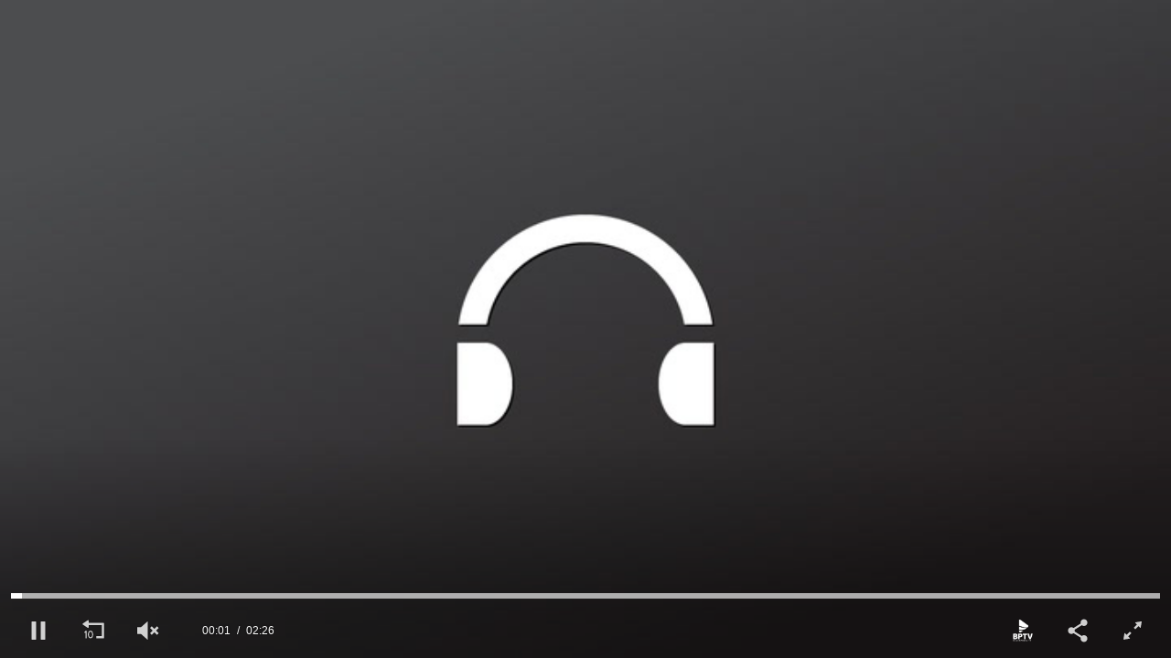

--- FILE ---
content_type: text/html; charset=UTF-8
request_url: https://blackpress.tv/embed/41402/Teachers_union_demands_in-person_meeting_with_school_board
body_size: 8887
content:

    <!DOCTYPE HTML>
    <html>
        <head>
            <title>Teacher\'s union demands in-person meeting with school board</title>
            <meta name="viewport" content="width=device-width, initial-scale=1">
            <meta http-equiv="Content-Type" content="text/html; charset=utf-8" />
            <meta name="keywords" content="" />

            <meta property="og:url"           content="blackpress.tv/embed/41402/Teachers_union_demands_in-person_meeting_with_school_board" />
            <meta property="og:type"          content="website" />
            <meta property="og:title"         content="Teacher\'s union demands in-person meeting with school board" />
            <meta property="og:image"         content="https://cdn.jwplayer.com/thumbs/0X1qJaQF-720.jpg" />
            <script src="https://ajax.googleapis.com/ajax/libs/jquery/3.3.1/jquery.min.js"></script>
            <script src="//content.jwplatform.com/libraries/yrJQMy68.js"></script>
        </head>
        <body style="height: 100%;width: 100%;overflow: hidden;position: absolute;margin: 0;padding: 0;">
            <script async src="https://www.googletagmanager.com/gtag/js?id=UA-82712103-1"></script>
            <script>
                window.dataLayer = window.dataLayer || [];
                function gtag(){dataLayer.push(arguments);}
                gtag('js', new Date());

                gtag('config', 'UA-82712103-1');
                gtag('event', 'page_view');
            </script>

            <div id="current-video-41402" style="width:100%;height: 100%;"></div>	

            <script type="text/javaScript">
                var playerInstance = jwplayer("current-video-41402");
                playerInstance.setup({
                                            /*
                        file: "https://content.jwplatform.com/manifests/0X1qJaQF.m3u8",
                        image: "https://blackpress.tv/videos/thumbs/20190620210147-4925.jpg?time=1764511467", 
                        */
                        playlist: "//content.jwplatform.com/v2/media/0X1qJaQF",
                        image: "https://blackpress.tv/videos/thumbs/20190620210147-4925.jpg?time=1764511467", 				   			
                    	

                    mediaid: "0X1qJaQF",
                                        advertising: {
                        client: "googima",
                        schedule: {
                            adbreak: {
                                offset: 'pre',
                                tag: 'https://pubads.g.doubleclick.net/gampad/ads?sz=400x300%7C640x480&iu=/22692889424/bptv_preroll&impl=s&gdfp_req=1&env=vp&output=vast&description_url=https%3A%2F%2Fblackpress.tv%2Fembed%2F41402%2FTeachers_union_demands_in-person_meeting_with_school_board&url=https%3A%2F%2Fblackpress.tv%2Fembed%2F41402%2FTeachers_union_demands_in-person_meeting_with_school_board&unviewed_position_start=1&correlator=1768861820&cust_params=vid%3D41402%26vcat%3DNews%26vpaper%3DTerraceEditor%26site%3D'
                            },
                            /*
                            midroll: {
                                offset: 15,
                                tag: 'https://pubads.g.doubleclick.net/gampad/ads?sz=400x300%7C640x480&iu=/22692889424/bptv_midroll&impl=s&gdfp_req=1&env=vp&output=vast&description_url=https%3A%2F%2Fblackpress.tv%2Fembed%2F41402%2FTeachers_union_demands_in-person_meeting_with_school_board&url=https%3A%2F%2Fblackpress.tv%2Fembed%2F41402%2FTeachers_union_demands_in-person_meeting_with_school_board&unviewed_position_start=1&correlator=1770732954&cust_params=vid%3D41402%26vcat%3DNews%26vpaper%3DTerraceEditor%26site%3D'
                            },
                            */
                            postroll: {
                                offset: 'post',
                                tag: 'https://pubads.g.doubleclick.net/gampad/ads?sz=400x300%7C640x480&iu=/22692889424/bptv_postroll&impl=s&gdfp_req=1&env=vp&output=vast&description_url=https%3A%2F%2Fblackpress.tv%2Fembed%2F41402%2FTeachers_union_demands_in-person_meeting_with_school_board&url=https%3A%2F%2Fblackpress.tv%2Fembed%2F41402%2FTeachers_union_demands_in-person_meeting_with_school_board&unviewed_position_start=1&correlator=1770732954&cust_params=vid%3D41402%26vcat%3DNews%26vpaper%3DTerraceEditor%26site%3D'
                            }
                        }
                    },
                                
                                        
                    ga: {
                        label: "0X1qJaQF"
                    }
            
                });
            
                
                
                                        
                    playerInstance.on('complete', () => {
                        $.ajax({
                            url: '/Log_Utility/player_log.php',
                            type: 'post',
                            contentType: 'application/x-www-form-urlencoded',
                            data: { 'jw_key': "0X1qJaQF", 'event': "Complete",'ip': "3.143.221.88", 'Category': "News", 'title': "Teacher\'s union demands in-person meeting with school board", 'referral': "" },
                            //data: {name:"ravi",age:"31"},
                            success: function( data, textStatus, jQxhr ){
                                ;
                            },
                            error: function( jqXhr, textStatus, errorThrown ){
                                ;
                            }
                        });
                    });	

                    playerInstance.on('firstFrame', () => {
                        $.ajax({
                            url: '/Log_Utility/player_log.php',
                            type: 'post',
                            contentType: 'application/x-www-form-urlencoded',
                            data: { 'jw_key': "0X1qJaQF", 'event': "Play Start",'ip': "3.143.221.88", 'Category': "News", 'title': "Teacher\'s union demands in-person meeting with school board", 'referral': "" },
                            //data: {name:"ravi",age:"31"},
                            success: function( data, textStatus, jQxhr ){
                                ;
                            },
                            error: function( jqXhr, textStatus, errorThrown ){
                                ;
                            }
                        });
                    });	
                                
                
                
                                
            </script>			

            <!-- Begin comScore Tag -->
            <script>
                var _comscore = _comscore || [];
                _comscore.push({ c1: "2", c2: "6035032" });
                (function() {
                    var s = document.createElement("script"), el = document.getElementsByTagName("script")[0]; s.async = true;
                    s.src = (document.location.protocol == "https:" ? "https://sb" : "http://b") + ".scorecardresearch.com/beacon.js";
                    el.parentNode.insertBefore(s, el);
                })();
            </script>
            <noscript>
                <img src="https://sb.scorecardresearch.com/p?c1=2&c2=6035032&cv=2.0&cj=1" />
            </noscript>
            <!-- End comScore Tag -->

            <!-- Chartbeat js -->
            <script type="text/javascript">
            (function() {
                /** CONFIGURATION START **/
                var _sf_async_config = window._sf_async_config = (window._sf_async_config || {});
                _sf_async_config.uid =  65935;
                _sf_async_config.domain = 'blackpress.tv'; //CHANGE THIS TO THE ROOT DOMAIN
                _sf_async_config.flickerControl = false;
                _sf_async_config.useCanonical = true;
                _sf_async_config.useCanonicalDomain = true;
                _sf_async_config.title = "Teacher's union demands in-person meeting with school board"; // CHANGE THIS TO YOUR SECTION NAME(s)    
                _sf_async_config.sections = "News"; // CHANGE THIS TO YOUR SECTION NAME(s)
                _sf_async_config.authors = "Terrace Standard"; // CHANGE THIS TO YOUR AUTHOR NAME(s)
                /** CONFIGURATION END **/
                function loadChartbeat() {
                    var e = document.createElement('script');
                    var n = document.getElementsByTagName('script')[0];
                    e.type = 'text/javascript';
                    e.async = true;
                    e.src = '//static.chartbeat.com/js/chartbeat.js';;
                    n.parentNode.insertBefore(e, n);
                }
                loadChartbeat();
            })();
            </script>
            <script async src="//static.chartbeat.com/js/chartbeat_mab.js"></script>

        </body>
    </html>


